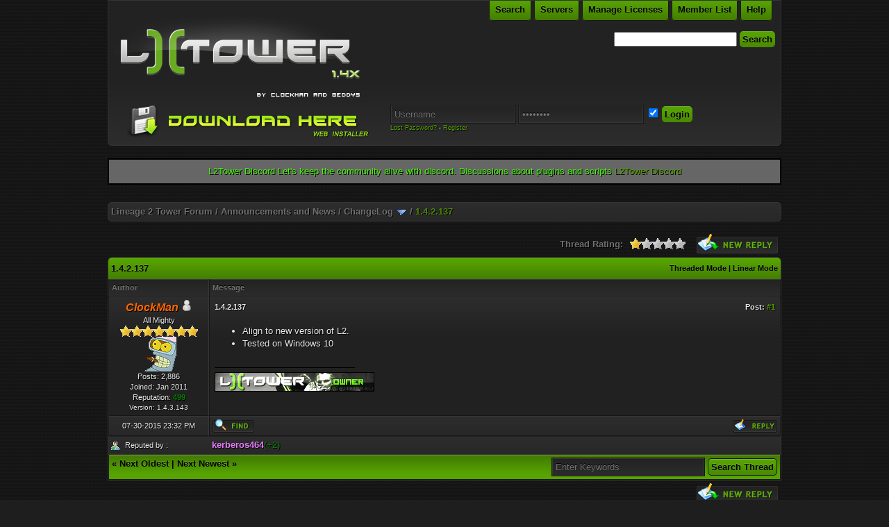

--- FILE ---
content_type: text/html; charset=UTF-8
request_url: http://forum.l2tower.eu/thread-1-4-2-137
body_size: 5947
content:
<!DOCTYPE html PUBLIC "-//W3C//DTD XHTML 1.0 Transitional//EN" "http://www.w3.org/TR/xhtml1/DTD/xhtml1-transitional.dtd"><!-- start: showthread -->
<html xml:lang="en" lang="en" xmlns="http://www.w3.org/1999/xhtml">
<head>
<title>1.4.2.137</title>
<!-- start: headerinclude -->
<link type="text/css" rel="stylesheet" href="http://forum.l2tower.eu/cache/themes/theme3/global.css" />
<link type="text/css" rel="stylesheet" href="http://forum.l2tower.eu/cache/themes/theme3/mytracker.css" />
<link type="text/css" rel="stylesheet" href="http://forum.l2tower.eu/cache/themes/theme1/star_ratings.css" />
<link type="text/css" rel="stylesheet" href="http://forum.l2tower.eu/cache/themes/theme1/showthread.css" />

<link rel="alternate" type="application/rss+xml" title="Latest Threads (RSS 2.0)" href="http://forum.l2tower.eu/syndication.php" />
<link rel="alternate" type="application/atom+xml" title="Latest Threads (Atom 1.0)" href="http://forum.l2tower.eu/syndication.php?type=atom1.0" />
<meta http-equiv="Content-Type" content="text/html; charset=UTF-8" />
<meta http-equiv="Content-Script-Type" content="text/javascript" />
<script type="text/javascript" src="http://forum.l2tower.eu/jscripts/master_favourite_post.js?ver=1400"></script>
<script type="text/javascript">var quickremove_confirm = "Are you sure you want to remove post from favourite list?"</script>
<script type="text/javascript" src="http://forum.l2tower.eu/jscripts/prototype.js?ver=1603"></script>
<script type="text/javascript" src="http://forum.l2tower.eu/jscripts/general.js?ver=1603"></script>
<script type="text/javascript" src="http://forum.l2tower.eu/jscripts/popup_menu.js?ver=1600"></script>
<script type="text/javascript">
<!--
	var cookieDomain = ".forum.l2tower.eu";
	var cookiePath = "/";
	var cookiePrefix = "";
	var deleteevent_confirm = "Are you sure you want to delete this event?";
	var removeattach_confirm = "Are you sure you want to remove the selected attachment from this post?";
	var loading_text = 'Loading. <br />Please Wait..';
	var saving_changes = 'Saving changes..';
	var use_xmlhttprequest = "1";
	var my_post_key = "a318dee630ed5f589a6ee0af05dfcd86";
	var imagepath = "images/CoderGreen";
// -->
</script>
<script type="text/javascript">
function dismissANN(id)
{
	if(!$("Ann_"+id))
	{
		return false;
	}
	
	if(use_xmlhttprequest != 1)
	{
		return true;
	}

	new Ajax.Request("index.php?action=ann_dismiss", {method: "post", postBody: "ajax=1&my_post_key="+my_post_key+"&id="+id});
	Element.remove("Ann_"+id);
	return false;
}
</script>

<script language="javascript" type="text/javascript" src="http://forum.l2tower.eu/jscripts/myadvertisements.js"></script>
<!-- end: headerinclude -->
<script type="text/javascript">
<!--
	var quickdelete_confirm = "Are you sure you want to delete this post?";
// -->
</script>
<script type="text/javascript" src="jscripts/thread.js?ver=1400"></script>
<link rel="search" type="application/opensearchdescription+xml" title="Lineage 2 Tower Forum" href="http://forum.l2tower.eu/search.php?action=opensearch" />
    <!-- App Indexing for Google Search -->
    <link href="android-app://com.quoord.tapatalkpro.activity/tapatalk/forum.l2tower.eu/?location=topic&amp;tid=20749&amp;page=1&amp;perpage=10&amp;fid=23&amp;channel=google-indexing" rel="alternate" />
    <link href="ios-app://307880732/tapatalk/forum.l2tower.eu/?location=topic&amp;tid=20749&amp;page=1&amp;perpage=10&amp;fid=23&amp;channel=google-indexing" rel="alternate" />
    
        <meta property="al:android:package" content="com.quoord.tapatalkpro.activity" />
        <meta property="al:android:url" content="tapatalk://forum.l2tower.eu/?location=topic&amp;tid=20749&amp;page=1&amp;perpage=10&amp;fid=23&amp;channel=facebook-indexing" />
        <meta property="al:android:app_name" content="Tapatalk" />
        <meta property="al:ios:url" content="tapatalk://forum.l2tower.eu/?location=topic&amp;tid=20749&amp;page=1&amp;perpage=10&amp;fid=23&amp;channel=facebook-indexing" />
        <meta property="al:ios:app_store_id" content="307880732" />
        <meta property="al:ios:app_name" content="Tapatalk" />
        
        <!-- twitter app card start-->
        <!-- https://dev.twitter.com/docs/cards/types/app-card -->
        <meta name="twitter:card" content="summary" />
        <meta name="twitter:site" content="@tapatalk" />
        <meta name="twitter:title" content="" />
        <meta name="twitter:description" content="Lineage 2 Tower" />
        
        <meta name="twitter:app:id:iphone" content="307880732" />
        <meta name="twitter:app:url:iphone" content="tapatalk://forum.l2tower.eu/?location=topic&amp;tid=20749&amp;page=1&amp;perpage=10&amp;fid=23&amp;channel=twitter-indexing" />
        <meta name="twitter:app:id:ipad" content="307880732" />
        <meta name="twitter:app:url:ipad" content="tapatalk://forum.l2tower.eu/?location=topic&amp;tid=20749&amp;page=1&amp;perpage=10&amp;fid=23&amp;channel=twitter-indexing" />
        <meta name="twitter:app:id:googleplay" content="com.quoord.tapatalkpro.activity" />
        <meta name="twitter:app:url:googleplay" content="tapatalk://forum.l2tower.eu/?location=topic&amp;tid=20749&amp;page=1&amp;perpage=10&amp;fid=23&amp;channel=twitter-indexing" />
        <!-- twitter app card -->
        
<meta name="description" content="Align to new version of L2. Tested on Windows 10" />
<link rel="canonical" href="http://forum.l2tower.eu/thread-1-4-2-137" />
</head>
<body>
 
    <!-- Tapatalk smart banner body start --> 
<script type="text/javascript">
    if(typeof(app_ios_id) != "undefined") {
        tapatalkDetect();
    }
    </script>
 
    <!-- Tapatalk smart banner body end --> 
	<!-- start: header -->
<div id="container">
		<a name="top" id="top"></a>
		<div id="header">

			<div class="logo"><a href="http://forum.l2tower.eu/index.php"><img align="left" src="http://forum.l2tower.eu/images/CoderGreen/logo.gif" alt="Lineage 2 Tower Forum" title="Lineage 2 Tower Forum" /></a>
</div>
			<div class="menu">
				<ul>
					<li><a href="http://forum.l2tower.eu/search.php">Search</a></li>
<li><a href="http://forum.l2tower.eu/server_list.php">Servers</a></li>
					<li><a href="http://forum.l2tower.eu/newpoints.php">Manage Licenses</a></li>
					
					<li><a href="http://forum.l2tower.eu/memberlist.php">Member List</a></li>
					<li><a href="http://forum.l2tower.eu/misc.php?action=help">
Help</a></li>
				</ul>
			</div>
<br/><span style="font-size: 9px">

</span>
			<hr class="hidden" />
			<div id="panel" style="padding-top: 0px;padding-left: 0px;float: left;">
<table style="width:100%"><tr><td>
<img id="Image-Maps_2201204221124532" src="http://forum.l2tower.eu/download.PNG" usemap="#Image-Maps_2201204221124532" border="0" width="371" height="47" alt="" />
<map id="_Image-Maps_2201204221124532" name="Image-Maps_2201204221124532">
<area shape="poly" coords="0,0,370,0,370,40,270,40,270,46,0,46" href="http://files.l2tower.eu/l2tower.zip" alt="Download L2Tower Full Package" title="Download L2Tower Full Package" />
<area shape="rect" coords="270,40,370,46" href="http://files.l2tower.eu/L2TowerUpdate.exe" alt="Download L2Tower Web Installer" title="Download L2Tower Web Installer" />
</map>
<div>
</td><td style="font-size: 9px;float: right;margin-left:20px">
<!-- start: header_welcomeblock_guest -->
<form action="http://forum.l2tower.eu/member.php" class="loginform" method="post">
<input type="hidden" name="action" value="do_login" />
<input type="hidden" name="url" value="" />
<input type="text" class="textbox" name="username" value="Username" onclick="this.value='';" />
<input type="password" class="textbox" style="left:-3px;" name="password" value="password" onclick="this.value='';" />
<input type="checkbox" class="checkbox" name="remember" checked="checked" value="yes" />
<input type="submit" value="Login" tabindex="3" />
</form>
<div class="logintext"><a href="http://forum.l2tower.eu/member.php?action=lostpw">Lost Password?</a> - <a href="http://forum.l2tower.eu/member.php?action=register">Register</a></div>
<!-- end: header_welcomeblock_guest -->
</td></tr></table>

			</div><div style="text-align: right"><form method="post" action="http://forum.l2tower.eu/search.php">
        <input type="hidden" name="action" value="do_search" />
        <input type="hidden" name="postthread" value="1" />
        <input type="hidden" name="forums" value="all" />
        <input type="hidden" name="showresults" value="threads" />
        <input type="text" name="keywords" value="" />
        <input type="submit" value="Search" />
    </form></div>
		</div>
		<hr class="hidden" />
		<br class="clear" />
		<div id="content">
			<div id="Ann_12" style="border-left: 2px solid #000000;border-right: 2px solid #000000;border-top: 2px solid #000000;border-bottom: 2px solid #000000; background: #666666; color: #41FA00; margin-bottom: 10px;
text-align: center;
padding: 8px;">L2Tower Discord

Let's keep the community alive with discord.
Discussions about plugins and scripts 


<a href="https://discord.gg/tQEUwPe">L2Tower Discord</a>

</div>
			
			
			
			
<div onclick="MyAdvertisements.do_click(1);"><center>
<script type="text/javascript"><!--
google_ad_client = "ca-pub-2877170525719893";
/* L2t2 */
google_ad_slot = "1854904157";
google_ad_width = 728;
google_ad_height = 15;
//-->
</script>
<script type="text/javascript"
src="http://pagead2.googlesyndication.com/pagead/show_ads.js">
</script>
</center></div>
			<!-- start: nav -->
<div class="navigation">
<!-- start: nav_bit -->
<a href="http://forum.l2tower.eu/index.php">Lineage 2 Tower Forum</a><!-- start: nav_sep -->
 / 
<!-- end: nav_sep -->
<!-- end: nav_bit --><!-- start: nav_bit -->
<a href="forum-announcements-and-news">Announcements and News</a><!-- start: nav_sep -->
 / 
<!-- end: nav_sep -->
<!-- end: nav_bit --><!-- start: nav_bit -->
<a href="forum-changelog">ChangeLog</a> <img src="images/CoderGreen/arrow_down.gif" alt="v" title="" class="pagination_breadcrumb_link" id="breadcrumb_multipage" /><!-- start: multipage_breadcrumb -->
<div id="breadcrumb_multipage_popup" class="pagination pagination_breadcrumb" style="display: none;">
<!-- start: multipage_page_link_current -->
 <a href="forumdisplay.php?fid=23" class="pagination_current">1</a>
<!-- end: multipage_page_link_current --><!-- start: multipage_page -->
<a href="forumdisplay.php?fid=23&amp;page=2" class="pagination_page">2</a>
<!-- end: multipage_page --><!-- start: multipage_page -->
<a href="forumdisplay.php?fid=23&amp;page=3" class="pagination_page">3</a>
<!-- end: multipage_page --><!-- start: multipage_page -->
<a href="forumdisplay.php?fid=23&amp;page=4" class="pagination_page">4</a>
<!-- end: multipage_page --><!-- start: multipage_page -->
<a href="forumdisplay.php?fid=23&amp;page=5" class="pagination_page">5</a>
<!-- end: multipage_page --><!-- start: multipage_end -->
...  <a href="forumdisplay.php?fid=23&amp;page=8" class="pagination_last">8</a>
<!-- end: multipage_end --><!-- start: multipage_nextpage -->
<a href="forumdisplay.php?fid=23&amp;page=2" class="pagination_next">Next &raquo;</a>
<!-- end: multipage_nextpage -->
</div>
<script type="text/javascript">
// <!--
	if(use_xmlhttprequest == "1")
	{
		new PopupMenu("breadcrumb_multipage");
	}
// -->
</script>
<!-- end: multipage_breadcrumb -->
<!-- end: nav_bit --><!-- start: nav_sep_active -->
 / 
<!-- end: nav_sep_active --><!-- start: nav_bit_active -->
<span class="active">1.4.2.137</span>
<!-- end: nav_bit_active -->
</div>
<!-- end: nav -->
			
			<br />
<!-- end: header -->
	
	<div class="float_left">
		

	</div>
	<div class="float_right">
		<!-- start: showthread_newreply -->
<a href="newreply.php?tid=20749"><img src="images/CoderGreen/english/newreply.gif" alt="Post Reply" title="Post Reply" /></a>&nbsp;
<!-- end: showthread_newreply -->
	</div>
	<!-- start: showthread_ratethread -->
<div style="margin-top: 6px; padding-right: 10px;" class="float_right">
		<script type="text/javascript" src="jscripts/rating.js?ver=1400"></script>
		<div id="success_rating_20749" style="float: left; padding-top: 2px; padding-right: 10px;">&nbsp;</div>
		<strong style="float: left; padding-right: 10px;">Thread Rating:</strong>
		<div class="inline_rating">
			<ul class="star_rating star_rating_notrated" id="rating_thread_20749">
				<li style="width: 20%" class="current_rating" id="current_rating_20749">2 Vote(s) - 1 Average</li>
				<li><a class="one_star" title="1 star out of 5" href="./ratethread.php?tid=20749&amp;rating=1&amp;my_post_key=a318dee630ed5f589a6ee0af05dfcd86">1</a></li>
				<li><a class="two_stars" title="2 stars out of 5" href="./ratethread.php?tid=20749&amp;rating=2&amp;my_post_key=a318dee630ed5f589a6ee0af05dfcd86">2</a></li>
				<li><a class="three_stars" title="3 stars out of 5" href="./ratethread.php?tid=20749&amp;rating=3&amp;my_post_key=a318dee630ed5f589a6ee0af05dfcd86">3</a></li>
				<li><a class="four_stars" title="4 stars out of 5" href="./ratethread.php?tid=20749&amp;rating=4&amp;my_post_key=a318dee630ed5f589a6ee0af05dfcd86">4</a></li>
				<li><a class="five_stars" title="5 stars out of 5" href="./ratethread.php?tid=20749&amp;rating=5&amp;my_post_key=a318dee630ed5f589a6ee0af05dfcd86">5</a></li>
			</ul>
		</div>
</div>
<!-- end: showthread_ratethread -->
	<table border="0" cellspacing="0" cellpadding="4" class="tborder" style="clear: both; border-bottom-width: 0;">
		<tr>
			<td class="thead" colspan="2">
				<div style="float: right;">
					<span class="smalltext"><strong><a href="showthread.php?mode=threaded&amp;tid=20749&amp;pid=94466#pid94466">Threaded Mode</a> | <a href="showthread.php?mode=linear&amp;tid=20749&amp;pid=94466#pid94466">Linear Mode</a></strong></span>
				</div>
				<div>
					<strong>1.4.2.137</strong>
				</div>
			</td>
		</tr>
		<!-- start: showthread_classic_header -->
<tr>
			<td class="tcat" width="15%"><span class="smalltext"><strong>Author</strong></span></td>
			<td class="tcat"><span class="smalltext"><strong>Message</strong></span></td>
		</tr>
		
<!-- end: showthread_classic_header -->
	</table>
	<div id="posts">
		<!-- start: postbit_classic -->

<table border="0" cellspacing="0" cellpadding="4" class="tborder" style="border-top-width: 0; " id="post_94466">
	<tr>
		<td class="trow1" width="15%" valign="top" style="white-space: nowrap; text-align: center;"><a name="pid94466" id="pid94466"></a>
		<strong><span class="largetext"><a href="http://forum.l2tower.eu/user-clockman"><span style="color: #FF6600;"><strong><em>ClockMan</em></strong></span></a></span></strong> <!-- start: postbit_offline -->
<img src="images/CoderGreen/buddy_offline.gif" title="Offline" alt="Offline" />
<!-- end: postbit_offline --><br />
		<span class="smalltext">
			All Mighty<br />
			<img src="images/star.gif" border="0" alt="*" /><img src="images/star.gif" border="0" alt="*" /><img src="images/star.gif" border="0" alt="*" /><img src="images/star.gif" border="0" alt="*" /><img src="images/star.gif" border="0" alt="*" /><img src="images/star.gif" border="0" alt="*" /><img src="images/star.gif" border="0" alt="*" /><br />
			
			<!-- start: postbit_avatar -->
<a href="user-clockman"><img src="images/avatars/bender.gif?dateline=1385827282" alt="" width="50" height="50" /></a>
<!-- end: postbit_avatar --><br />
			<!-- start: postbit_author_user -->
Posts: 2,886<br />
Joined: Jan 2011
<!-- start: postbit_reputation -->
<br />Reputation: <a href="reputation.php?uid=4"><strong class="reputation_positive">499</strong></a>
<!-- end: postbit_reputation --><br />
<font size="1">Version: 
1.4.3.143</font>
<!-- end: postbit_author_user --> <br />
		</span>
	</td>
	<td class="trow1" valign="top">
		<table width="100%">
			<tr><td><!-- start: postbit_posturl -->
<div style="float: right; width: auto; vertical-align: top"><span class="smalltext"><strong>Post: <a href="thread-1-4-2-137?pid=94466#pid94466">#1</a></strong></span></div>
<!-- end: postbit_posturl --><span class="smalltext"><strong>1.4.2.137 <div class="float_right"></div></strong></span>
			<br />
			<div id="pid_94466" style="padding: 5px 0 5px 0;">
				<ul>
<li>Align to new version of L2.</li>
<li>Tested on Windows 10<br />
</li></ul>

			</div>
			
			<!-- start: postbit_signature -->
<hr size="1" width="25%"  align="left" />
<a href="http://www.l2tower.eu" target="_blank"><img src="http://l2tower.eu/owner.gif" border="0" alt="[Image: owner.gif]" /></a>
<!-- end: postbit_signature -->
			<div style="text-align: right; vertical-align: bottom;" id="post_meta_94466">
				<div id="edited_by_94466"></div>
				
			</div>
		</td></tr>
	</table>
</td>
</tr>
<tr>
	<td class="trow1" style="white-space: nowrap; text-align: center; vertical-align: middle;"><span class="smalltext">07-30-2015 23:32 PM</span></td>
	<td class="trow1" style="vertical-align: middle;">
		<table width="100%" border="0" cellpadding="0" cellspacing="0">
			<tr valign="bottom">
				<td align="left" ><span class="smalltext"><!-- start: postbit_find -->
<a href="search.php?action=finduser&amp;uid=4"><img src="images/CoderGreen/english/postbit_find.gif" alt="Find all posts by this user" title="Find all posts by this user" /></a>
<!-- end: postbit_find --></span></td>
				<td align="right"><!-- start: postbit_quote -->
<a href="newreply.php?tid=20749&amp;replyto=94466"><img src="images/CoderGreen/english/postbit_quote.gif" alt="Quote this message in a reply" title="Quote this message in a reply" /></a>
<!-- end: postbit_quote --></td>
			</tr>
		</table>
	</td>
</tr><!-- start: postrep_postbit_inline_classic -->
<tr class="trow1"><td><img src="http://forum.l2tower.eu/images/rep.gif" align="absmiddle" /> &nbsp;<span class="smalltext">Reputed by :</span></td><td><span> <span title="07-30-2015 23:39 PM"><a href="user-kerberos464" dir="ltr"><span style="color: #E97CFF;"><strong>kerberos464</strong></span></a></span><span class="reputation_positive">(+2)</span></span></td></tr>
<!-- end: postrep_postbit_inline_classic -->
</table>
<!-- end: postbit_classic -->
	</div>
	<table border="0" cellspacing="0" cellpadding="4" class="tborder1" style="border-top-width: 0;">
		<tr>
			<td colspan="2" class="tfoot">
				<!-- start: showthread_search -->
	<div class="float_right">
		<form action="search.php" method="post">
			<input type="hidden" name="action" value="thread" />
			<input type="hidden" name="tid" value="20749" />
			<input type="text" name="keywords" value="Enter Keywords" onfocus="if(this.value == 'Enter Keywords') { this.value = ''; }" onblur="if(this.value=='') { this.value='Enter Keywords'; }" class="textbox" size="25" />
			<input type="submit" class="button" value="Search Thread" />
		</form>
	</div>
<!-- end: showthread_search -->
				<div>
					<strong>&laquo; <a href="thread-1-4-2-137?action=nextoldest">Next Oldest</a> | <a href="thread-1-4-2-137?action=nextnewest">Next Newest</a> &raquo;</strong>
				</div>
			</td>
		</tr>
	</table>
	<div class="float_left">
		
	</div>
	<div style="padding-top: 4px;" class="float_right">
		<!-- start: showthread_newreply -->
<a href="newreply.php?tid=20749"><img src="images/CoderGreen/english/newreply.gif" alt="Post Reply" title="Post Reply" /></a>&nbsp;
<!-- end: showthread_newreply -->
	</div>
	<br style="clear: both;" />
	
	
	
	<br />
	<div class="float_left">
		<ul class="thread_tools">
			<li class="printable"><a href="printthread.php?tid=20749">View a Printable Version</a></li>
			<li class="sendthread"><a href="sendthread.php?tid=20749">Send this Thread to a Friend</a></li>
			<li class="subscription_add"><a href="usercp2.php?action=addsubscription&amp;tid=20749&amp;my_post_key=a318dee630ed5f589a6ee0af05dfcd86">Subscribe to this thread</a></li>
		</ul>
	</div>

	<div class="float_right" style="text-align: right;">
		
		
	</div>
	<br style="clear: both;" />
	<!-- start: showthread_usersbrowsing -->
<br />
<span class="smalltext">User(s) browsing this thread: 1 Guest(s)</span>
<br />
<!-- end: showthread_usersbrowsing -->
	<!-- start: footer -->
<br />
			<div class="bottommenu">
				<div class="float_right"></div>
				<div>
					<span class="smalltext"><a href="mailto:contact@l2tower.eu">Contact Us</a> | <a href="http://www.l2tower.eu">Lineage 2 Tower</a> | <a href="#top">Return to Top</a> | <a href="#content">Return to Content</a> | <a href="http://forum.l2tower.eu/archive/index.php?thread-20749.html">Lite (Archive) Mode</a> | <a href="http://forum.l2tower.eu/misc.php?action=syndication">RSS Syndication</a></span>
				</div>
			</div>
			</div>
		<hr class="hidden" />
			<div id="copyright">
				<div id="debug"><img src="http:////l2tower.eu/user.gif" style="border:0" alt="Yeea" title="Show that you got balls"/></div>
				<!-- MyBB is free software developed and maintained by a volunteer community. 
					 It would be much appreciated by the MyBB Group if you left the full copyright and "powered by" notice intact, 
					 to show your support for MyBB.  If you choose to remove or modify the copyright below, 
					 you may be refused support on the MyBB Community Forums.
					 
					 This is free software, support us and we'll support you. -->
Powered By <a href="http://mybb.com" target="_blank">MyBB</a>, &copy; 2002-2026 <a href="http://mybb.com" target="_blank">MyBB Group</a>.<br />
Theme designed by Damion of <a href="http://www.audentio.com" title="High Quality MyBB Themes">Audentio Design</a>., &copy; 2010.
				<!-- End powered by -->
				<br />
<br class="clear" />
<!-- The following piece of code allows MyBB to run scheduled tasks. DO NOT REMOVE --><img src="http://forum.l2tower.eu/task.php" border="0" width="1" height="1" alt="" /><!-- End task image code -->

		</div>
		</div>
<!-- end: footer -->
</body>
</html>
<!-- end: showthread -->

--- FILE ---
content_type: text/html; charset=utf-8
request_url: https://www.google.com/recaptcha/api2/aframe
body_size: 267
content:
<!DOCTYPE HTML><html><head><meta http-equiv="content-type" content="text/html; charset=UTF-8"></head><body><script nonce="MtGJx08Pd6dNv7kOupe5IQ">/** Anti-fraud and anti-abuse applications only. See google.com/recaptcha */ try{var clients={'sodar':'https://pagead2.googlesyndication.com/pagead/sodar?'};window.addEventListener("message",function(a){try{if(a.source===window.parent){var b=JSON.parse(a.data);var c=clients[b['id']];if(c){var d=document.createElement('img');d.src=c+b['params']+'&rc='+(localStorage.getItem("rc::a")?sessionStorage.getItem("rc::b"):"");window.document.body.appendChild(d);sessionStorage.setItem("rc::e",parseInt(sessionStorage.getItem("rc::e")||0)+1);localStorage.setItem("rc::h",'1768897910716');}}}catch(b){}});window.parent.postMessage("_grecaptcha_ready", "*");}catch(b){}</script></body></html>

--- FILE ---
content_type: application/javascript
request_url: http://forum.l2tower.eu/jscripts/myadvertisements.js
body_size: 1503
content:
/***************************************************************************
 *
 *  My Advertisements plugin (/jscripts/myadvertisements.js)
 *  Author: Pirata Nervo
 *  Copyright: � 2009-2010 Pirata Nervo
 *  
 *  Website: http://consoleworld.net
 *  License: license.txt
 *
 *  This plugin adds advertizements zones to your forum.
 *
 ***************************************************************************/

/****************************************************************************
	This program is free software: you can redistribute it and/or modify
	it under the terms of the GNU General Public License as published by
	the Free Software Foundation, either version 3 of the License, or
	(at your option) any later version.
	
	This program is distributed in the hope that it will be useful,
	but WITHOUT ANY WARRANTY; without even the implied warranty of
	MERCHANTABILITY or FITNESS FOR A PARTICULAR PURPOSE.  See the
	GNU General Public License for more details.
	
	You should have received a copy of the GNU General Public License
	along with this program.  If not, see <http://www.gnu.org/licenses/>.
****************************************************************************/

var MyAdvertisements = {
	
	do_click: function(aid)
	{
		if(use_xmlhttprequest != 1)
		{
			return true;
		}
		
		new Ajax.Request('xmlhttp.php?action=do_click&my_post_key='+my_post_key, {
			method: 'post',
			postBody: 'aid='+encodeURIComponent(parseInt(aid))
		});
		
		return false;
	}
};